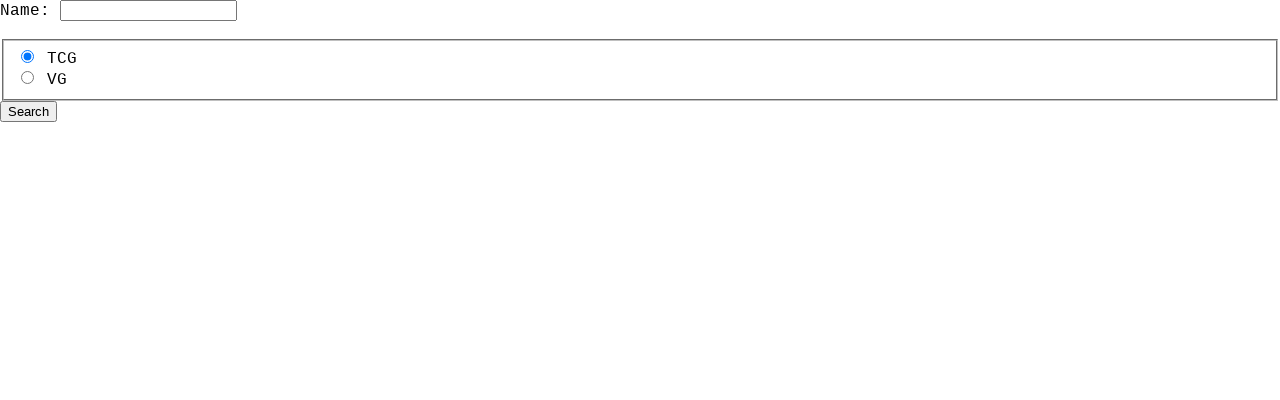

--- FILE ---
content_type: text/css
request_url: https://pokedata.ovh/misc/data.css
body_size: 1304
content:
body
{
	font-family: Courier New;
	margin: 0;
	padding: 0;
}
.header {
  position: fixed;
  background: #555;
  color: #ffffff;
  width:100%;
  top: 0;
  left: 0;
  height:180px;
}

#wrapper {
    width: 100%;
    overflow: hidden; /* will contain if #first is longer than #second */
}
#updateTime {
    width: 400px;
    float:left; /* add this */
}
#lookup {
    width: 400px;
	overflow: hidden; /* if you don't want #second to wrap below #first */
}


.content
{
    margin-top: 200px;
	margin-bottom:50px;
}​

.pc3
{
    margin-top: 200px;
	margin-bottom:50px;
}​


.chart-container {
    width: 300px;
    height:300px;
}

.histograms-container
{
    width: 600px;
    height:600px;
}

.datagraph-container
{
    width: 600px;
    height:600px;
	clear: both;
	
}

/* Style the tab */
.tab {
  overflow: hidden;
  border: 1px solid #ccc;
  background-color: #f1f1f1;
}

/* Style the buttons inside the tab */
.tab button {
  /*background-color: inherit;*/
  float: left;
  border: none;
  outline: none;
  cursor: pointer;
  padding: 14px 16px;
  transition: 0.3s;
  font-size: 17px;
  width:100px;
}

/* Change background color of buttons on hover */
.tab button:hover {
  background-color: #ddd;
}

/* Create an active/current tablink class */
/*.tab button.active {
  background-color: #ccc;
}*/

.h2Region {
    display: block;
    font-size: 15px;
    margin-inline-start: 0px;
    margin-inline-end: 0px;
    font-weight: bold;
	width:350px;
}

.butNA {
  background-color: #33cc33;
}
.butEU {
  background-color: #ff3300;
}
.butLA {
  background-color: #eca53a;
}
.butOCE {
  background-color: #33AEEF;
}
.butALL {
  background-color: #E6E6FA;
}

.butPC3 {
  background-color: #eee;
}



.butNA2 {
  background-color: rgba(51, 204, 51,0.5);
}
.butEU2 {
  background-color: rgba(255, 51, 0, 0.5);
}
.butLA2 {
  background-color: rgba(236, 165, 58, 0.5);
}
.butOCE2 {
  background-color: rgba(51, 174, 239, 0.5);
}



.cls tr:nth-child(even) {background: #EEE}
.cls tr:nth-child(odd) {background: #FFF}


.cls tr:hover { 
   background: red; 
}

.cls tr a { 
   color: black;
}

.cls td a { 
   display: block; 
   border: 1px solid black;
   padding: 16px; 
   color: black;
}

.graphs_col {
  display: table;
  width:100%;
}

.graphs_col tr
{
	height:200px;
}

.r1 {
  display: table-row;
  background-color: #e5e5e5;
  overflow: hidden;
  background: #EEE;
  color:black;
}

.r1:hover {
  background-color: yellow;
}

.r2:hover {
  background-color: yellow;
}

.r3:hover {
  background-color: yellow;
}

.r2 {
  display: table-row;
  background-color: #e5e5e5;
  overflow: hidden;
  background: #FFF;
  color:black;
}

.r3 {
  display: table-row;
  background-color: #e5e5e5;
  overflow: hidden;
  background: #ff0000;
  color:black;
}

.r {
  display: table-row;
  background-color: #CFF1DB;
  overflow: hidden;
}

/* Create two equal columns that floats next to each other */
.column {
  float: left;
  width: 50%;
  padding: 10px;
  height: 300px; /* Should be removed. Only for demonstration */
}

/* Clear floats after the columns */
.row:after {
  content: "";
  display: table;
  clear: both;
}


.c {
  display: table-cell;
  padding: 0px;
  width:30px;
}

.cs {
	width:30px;
	text-align: right;

}

.cf {
	width:30px;
}

.ca {
	width:30px;
	height:30px;
}

.ca img{
	width:30px;
	height:30px;
}

.cn {
	width:300px;
}

.ci {
	width:300px;
}

.row:hover {
  background-color: #cccccc;
}

.column1 {
  width: 45%;
  padding: 10px;
  margin:0;
  float:left;
}

.column2 {
  width: 45%;
  padding: 10px;
  margin:0;
  float:left;
  margin-bottom: -10000px;
  padding-bottom: 10000px;

}

.region:after {
  content: "";
  display: table;
  clear: both;
}


.col-container {
    display: table; /* Make the container element behave like a table */
    width: 100%; /* Set full-width to expand the whole page */
	margin-left:0px;
	margin-right:0px;
	border-collapse: collapse; 
}

.col {
    display: table-cell; /* Make elements inside the container behave like table cells */
	/*width: 100%;*/
}

.region_col
{
	
	/*position:fixed;*/

}

.footer {
  position: fixed;
  left: 0;
  bottom: 0;
  width: 100%;
  background-color: #F0F8FF;
  color: black;
  text-align: center;
}



.decklistViewer
{
	display: inline-block;
}

